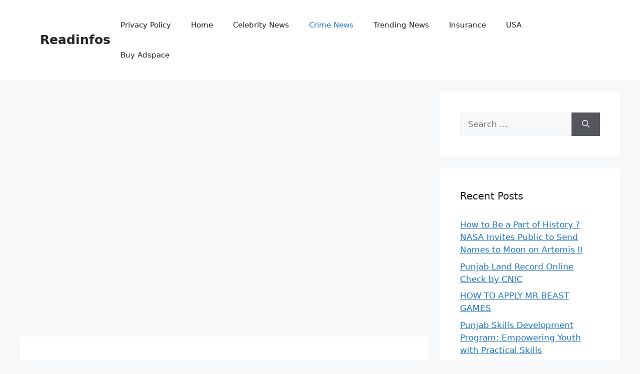

--- FILE ---
content_type: text/html; charset=utf-8
request_url: https://www.google.com/recaptcha/api2/aframe
body_size: 268
content:
<!DOCTYPE HTML><html><head><meta http-equiv="content-type" content="text/html; charset=UTF-8"></head><body><script nonce="wHU86VtMEcVS7LIfDLNczQ">/** Anti-fraud and anti-abuse applications only. See google.com/recaptcha */ try{var clients={'sodar':'https://pagead2.googlesyndication.com/pagead/sodar?'};window.addEventListener("message",function(a){try{if(a.source===window.parent){var b=JSON.parse(a.data);var c=clients[b['id']];if(c){var d=document.createElement('img');d.src=c+b['params']+'&rc='+(localStorage.getItem("rc::a")?sessionStorage.getItem("rc::b"):"");window.document.body.appendChild(d);sessionStorage.setItem("rc::e",parseInt(sessionStorage.getItem("rc::e")||0)+1);localStorage.setItem("rc::h",'1769025684218');}}}catch(b){}});window.parent.postMessage("_grecaptcha_ready", "*");}catch(b){}</script></body></html>